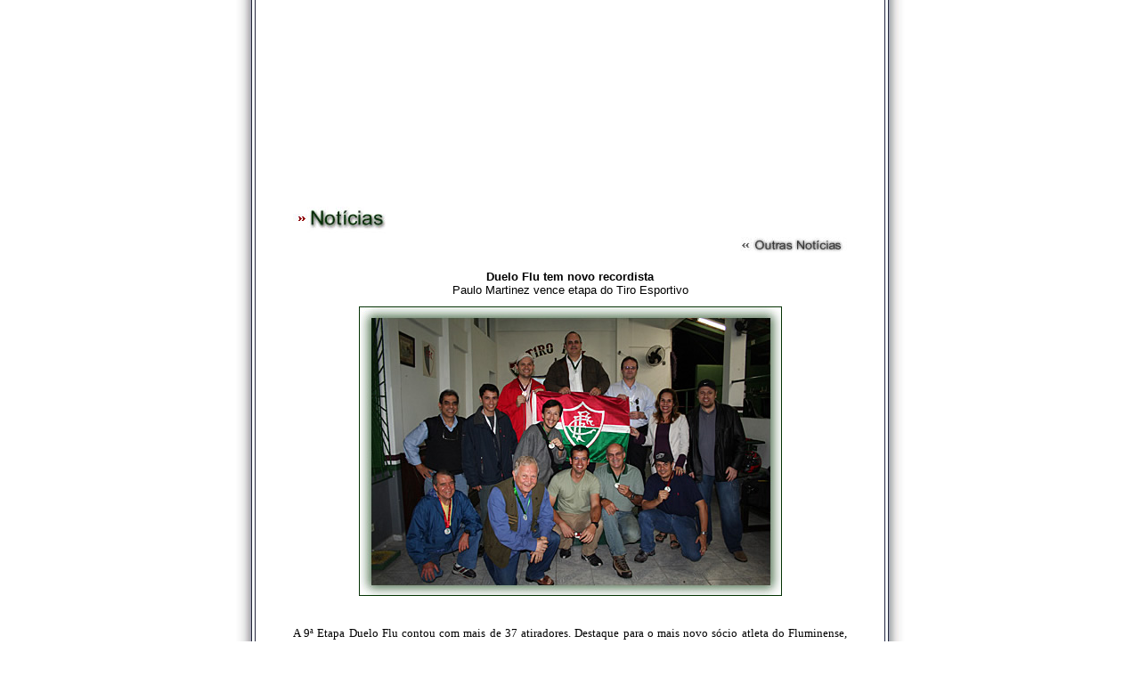

--- FILE ---
content_type: text/html
request_url: http://www.tiroflu.com/noticias/029_noticia.htm
body_size: 6732
content:
<!DOCTYPE HTML PUBLIC "-//W3C//DTD HTML 4.01 Transitional//EN">

<html>
<head>
	<title>::::: Tiro/FLU - O Site do Stand de Tiro do Fluminense :::::</title>
<style>
.txt{font-family:Tahoma;font-size:11px;color:#000000;padding-left:15px;padding-right:15px;padding-top:3px;padding-bottom:3px;}
.date{font-family:Tahoma;font-size:10px;color:#ffffff;padding-left:15px;padding-right:15px;}
td{font-family:Tahoma;font-size:11px;color:#000000;text-decoration:none;}
a{color:#DF6200;}
</style>
<link href="../link_verde.css" rel="stylesheet" type="text/css">
</head>

<body topmargin="0" leftmargin="0" rightmargin="0" bottommargin="0">
<table cellpadding="0" cellspacing="0" border="0" height="100%">
  <tr>
    <td rowspan="9" width="50%" height="100%" background="../images/bg1222.jpg" style="background-position:right top; background-repeat:repeat-y"></td>
    <td rowspan="9" width="1" bgcolor="#000000"></td>
    <td height="32" colspan="2" align="c" valign="top">
<object classid="clsid:D27CDB6E-AE6D-11cf-96B8-444553540000" codebase="http://download.macromedia.com/pub/shockwave/cabs/flash/swflash.cab#version=6,0,29,0" width="706" height="32">
        <param name="movie" value="../flash/13a.swf">
        <param name=quality value=high>
        <embed src="../flash/13a.swf" quality=high pluginspage="http://www.macromedia.com/shockwave/download/index.cgi?P1_Prod_Version=ShockwaveFlash" type="application/x-shockwave-flash" width="706" height="32"></embed> 
      </object>
      <object classid="clsid:D27CDB6E-AE6D-11cf-96B8-444553540000" codebase="http://download.macromedia.com/pub/shockwave/cabs/flash/swflash.cab#version=6,0,29,0" width="706" height="142">
        <param name="movie" value="../flash/tiroflu.swf">
        <param name=quality value=high>
        <embed src="../flash/tiroflu.swf" quality=high pluginspage="http://www.macromedia.com/shockwave/download/index.cgi?P1_Prod_Version=ShockwaveFlash" type="application/x-shockwave-flash" width="706" height="142"></embed> 
      </object>
      <object classid="clsid:D27CDB6E-AE6D-11cf-96B8-444553540000" codebase="http://download.macromedia.com/pub/shockwave/cabs/flash/swflash.cab#version=6,0,29,0" width="706" height="32">
        <param name="movie" value="../flash/13b.swf">
        <param name=quality value=high>
        <embed src="../flash/13b.swf" quality=high pluginspage="http://www.macromedia.com/shockwave/download/index.cgi?P1_Prod_Version=ShockwaveFlash" type="application/x-shockwave-flash" width="706" height="32"></embed> 
      </object>
      </td>
    <td rowspan="9" width="1" bgcolor="#000000"></td>
    <td rowspan="9" width="50%" height="100%" background="../images/bg1223.jpg" style="background-position:left top; background-repeat:repeat-y"></td>
  </tr>
  <tr> 
    <td height="580" colspan="2" align="c" valign="top"> 
      <p>&nbsp;</p>
      <table width="89%" border="0" align="center">
        <tr> 
          <td colspan="4"><div align="left"><img src="../images/t_noticias.jpg" width="110" height="30"></div></td>
        </tr>
        <tr> 
          <td colspan="4"><div align="right"><font color="#990000" size="2" face="Verdana, Arial, Helvetica, sans-serif"><a href="../noticias.htm"><img src="../images/outras_noticias.jpg" alt="Leia todas as not&iacute;cias" width="120" height="18" border="0"></a></font></div></td>
        </tr>
        <tr valign="top"> 
          <td height="453" colspan="4"> 
            <div align="left"> 
              <p align="center"><font size="2" face="Verdana, Arial, Helvetica, sans-serif"><br>
                <strong>Duelo Flu tem novo recordista<br>
                </strong>Paulo Martinez vence etapa do Tiro Esportivo<strong> 
                </strong><br>
                </font></p>
              <p align="center"><img src="../fotos/duelo091008.jpg" width="475" height="325" border="0"></p>
              <p>&nbsp;</p>
              <p align="justify"><font size="2">A 9&ordf; Etapa Duelo Flu contou 
                com mais de 37 atiradores. Destaque para o mais novo s&oacute;cio 
                atleta do Fluminense, Paulo Martinez, da ASJT-Rio - Associa&ccedil;&atilde;o 
                dos Serventu&aacute;rios da Justi&ccedil;a do Trabalho. Al&eacute;m 
                da vit&oacute;ria, Paulo estabeleceu o recorde do Duelo Flu com 
                100 pontos em 100 pontos poss&iacute;veis, na fase classificat&oacute;ria 
                . </font></p>
              <p align="justify"><font size="2">Na fase final, o novo atirador 
                do Fluminense ficou com 95, seguido de Andr&eacute; W. Godinho 
                com 92 e Hakan Olsson com 88. Embora tenha participado somente 
                de cinco das nove etapas, Paulo encontra-se em 2&ordm; lugar na 
                classifica&ccedil;&atilde;o geral com 39 pontos, ficando somente 
                quatro pontos atr&aacute;s do l&iacute;der, Hakan Olsson. </font></p>
              <p align="justify"><font size="2">A &Uacute;ltima Etapa ser&aacute; 
                no dia 13 de novembro. J&aacute; o Duelo de Campe&otilde;es acontece 
                no dia 11 de dezembro. Venha conquistar sua medalha tricolor! 
                </font></p>
              <p align="justify"><font size="2">Angelamaria Lachtermacher, vice-presidente 
                do Conselho Deliberativo, Grande Benem&eacute;rita Atleta e diretora 
                do Tiro Esportivo do Fluminense Football Club, convida a todos 
                para os eventos tricolores. </font></p>
              <p align="justify"><font size="2"><br>
                Fabio Azevedo </font></p>
              <p align="justify">&nbsp;</p>
              </div></td>
        </tr>
        <tr> 
          <td width="6%" height="21"><font face="Arial, Helvetica, sans-serif"><strong></strong></font></td>
          <td width="14%"><font face="Arial, Helvetica, sans-serif">&nbsp;</font></td>
          <td width="80%" colspan="2"><font face="Arial, Helvetica, sans-serif"><font color="#003300" size="3"></font></font></td>
        </tr>
      </table>
      
    </td>
  </tr>
  <tr> 
    <td width="740" height="14" colspan="2" align="c"></td>
  </tr>
  <tr> 
    <td height="19" colspan="2"><div align="right"></div></td>
  </tr>
  <tr> 
    <td colspan="2" height="37" align="center"><img src="../images/bar3.jpg" width="706" height="37"></td>
  </tr>
  <tr> 
    <td colspan="2" width="740" height="65" background="../images/footer.gif" align="center">Todos 
      os Direitos Reservados &copy; 2007 � Diretora 
      do Stand de Tiro do Fluminense � Angelamaria 
      Lachtermacher</td>
  </tr>
</table>
</body>
</html>


--- FILE ---
content_type: text/css
request_url: http://www.tiroflu.com/link_verde.css
body_size: 1006
content:
<style type="text/css">

.style1 {
	font-family: Verdana, Arial, Helvetica, sans-serif;
	font-size: 12px;
}
.style2 {font-family: Verdana, Arial, Helvetica, sans-serif; font-size: 12px; font-weight: bold; }
body {
	background-color: #FFFFFF;
}
.curric {
	font-family: Verdana, Arial, Helvetica, sans-serif;
	font-size: 10px;
	text-decoration: none;
	color: #333333;
	font-weight: bold;
}
.style3 {font-family: Verdana, Arial, Helvetica, sans-serif}
a:link {
	font-family: Verdana, Arial, Helvetica, sans-serif;
	font-size: 12px;
	color: #003300;
	text-decoration: none;
}
a:visited {
	font-family: Verdana, Arial, Helvetica, sans-serif;
	font-size: 12px;
	color: #003300;
	text-decoration: none;
}
a:hover {
	font-family: Verdana, Arial, Helvetica, sans-serif;
	font-size: 12px;
	color: #990000;
	text-decoration: underline;
}
a:active {
	font-family: Verdana, Arial, Helvetica, sans-serif;
	font-size: 12px;
	color: #003300;
	text-decoration: none;
}

</style>
